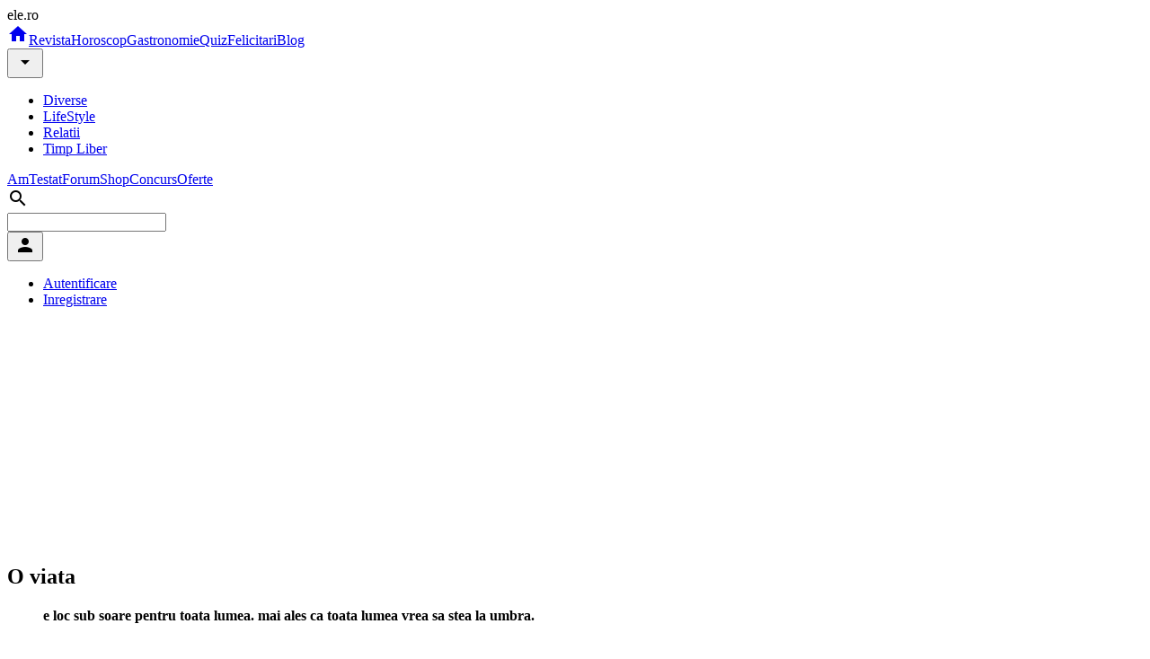

--- FILE ---
content_type: text/html; charset=UTF-8
request_url: https://blog.ele.ro/diverse/altele/o-viata_--115/fun-in-weekend_--410.html
body_size: 8773
content:
<!DOCTYPE html><html><head><script>
    window.dataLayer = window.dataLayer || [];
    function gtag(){dataLayer.push(arguments);}
	gtag('consent', 'default', {
    	    'ad_user_data': 'granted',
            'ad_personalization': 'granted',
            'ad_storage': 'granted',
            'analytics_storage': 'granted'
        });
    </script><script async src="https://www.googletagmanager.com/gtag/js?id=G-K9LFNP68NS"></script><script>
    window.dataLayer = window.dataLayer || [];
    function gtag(){dataLayer.push(arguments);}
    gtag('js', new Date());
    gtag('config', 'G-K9LFNP68NS');
    </script><meta charset="utf-8"><title>Fun in weekend - Blog Ele.ro</title><meta name="viewport" content="width=device-width, initial-scale=1"><meta name="description" content=""><meta name="keywords" content=""><meta name="msvalidate.01" content="00E7EF8D73A5B1E695B7440B5DA436B2"/><link rel="alternate" media="only screen and (max-width: 640px)" href="https://m.ele.ro/blog/diverse/altele/o-viata_--115/fun-in-weekend_--410.html"/><link rel="alternate" type="application/rss+xml" title="Noutati ultimele 24 ore | Ele.ro" href="https://apps.ele.ro/rss/24h.xml"/><link rel="canonical" href="https://blog.ele.ro/diverse/altele/o-viata_--115/fun-in-weekend_--410.html"><link rel="icon" href="https://imgs.ele.ro/favicon.ico"/><link rel="preconnect" href="https://fonts.googleapis.com"><link rel="preconnect" href="https://fonts.gstatic.com" crossorigin><link rel="preload" href="https://securepubads.g.doubleclick.net/tag/js/gpt.js" as="script" crossorigin><link rel="stylesheet" media="all" href="https://fonts.googleapis.com/css2?family=Parisienne&display=swap"/><link rel="stylesheet" media="all" href="https://fonts.googleapis.com/icon?family=Material+Icons"/><link rel="stylesheet" media="all" href="https://static.ele.ro/material.min.css"><link rel="stylesheet" media="all" href="https://static.ele.ro/styles.min.css"><script src="https://securepubads.g.doubleclick.net/tag/js/gpt.js" crossorigin="anonymous" async></script><script>	window.googletag = window.googletag || { cmd: [] };	var anchor, interstitial, leftSideRail, rightSideRail, billboard, box_1, box_2, box_3, filmstrip_1, filmstrip_2, filmstrip_3, large_box, feed, inarticle, recomandari;	googletag.cmd.push(function() {		anchor		= googletag.defineOutOfPageSlot('/11453545/G4_Ele.ro/G4_Ele.ro_Anchor', googletag.enums.OutOfPageFormat.BOTTOM_ANCHOR);		interstitial 	= googletag.defineOutOfPageSlot('/11453545/G4_Ele.ro/G4_Ele.ro_Interstitial', googletag.enums.OutOfPageFormat.INTERSTITIAL);		leftSideRail 	= googletag.defineOutOfPageSlot('/11453545/G4_Ele.ro/G4_Ele.ro_LeftSideRail', googletag.enums.OutOfPageFormat.LEFT_SIDE_RAIL);		rightSideRail 	= googletag.defineOutOfPageSlot('/11453545/G4_Ele.ro/G4_Ele.ro_RightSideRail', googletag.enums.OutOfPageFormat.RIGHT_SIDE_RAIL);		if (anchor) anchor.addService(googletag.pubads());		if (interstitial) interstitial.addService(googletag.pubads());		if (leftSideRail) leftSideRail.addService(googletag.pubads());		if (rightSideRail) rightSideRail.addService(googletag.pubads());		large_box = googletag.defineSlot('/11453545/G4_Ele.ro/G4_Ele.ro_LargeBox', [336, 280], 'large_box').addService(googletag.pubads());feed = googletag.defineSlot('/11453545/G4_Ele.ro/G4_Ele.ro_Feed', [940, 240], 'feed').addService(googletag.pubads());recomandari = googletag.defineSlot('/11453545/G4_Ele.ro/G4_Ele.ro_Recomandari', [940, 400], 'recomandari').addService(googletag.pubads());box_1 = googletag.defineSlot('/11453545/G4_Ele.ro/G4_Ele.ro_Box_1', [300, 250], 'box_1').addService(googletag.pubads());filmstrip_1 = googletag.defineSlot('/11453545/G4_Ele.ro/G4_Ele.ro_Filmstrip_1', [300, 600], 'filmstrip_1').addService(googletag.pubads());box_2 = googletag.defineSlot('/11453545/G4_Ele.ro/G4_Ele.ro_Box_2', [300, 250], 'box_2').addService(googletag.pubads());filmstrip_2 = googletag.defineSlot('/11453545/G4_Ele.ro/G4_Ele.ro_Filmstrip_2', [300, 600], 'filmstrip_2').addService(googletag.pubads());billboard = googletag.defineSlot('/11453545/G4_Ele.ro/G4_Ele.ro_Billboard', [970, 250], 'billboard').addService(googletag.pubads()); 		googletag.setConfig({			singleRequest: true,			centering: true,			collapseDiv: "ON_NO_FILL",			targeting: { g4_no_google: "false" }		});	    	googletag.enableServices();	});</script></head><body><div class="mdl-layout mdl-js-layout"><header class="mdl-layout__header mdl-shadow--4dp"><div class="mdl-layout__header-row"><span class="mdl-layout-title logo-text">ele.ro</span><nav class="mdl-navigation"><a class="mdl-navigation__link" href="https://www.ele.ro/index.html" title="Home"><i class="material-icons">home</i></a><a class="mdl-navigation__link mdl-typography--font-bold" href="https://www.ele.ro" id="m1" title="Revista">Revista</a><a class="mdl-navigation__link mdl-typography--font-bold" href="https://horoscop.ele.ro" id="m2" title="Horoscop">Horoscop</a><a class="mdl-navigation__link mdl-typography--font-bold" href="https://gastronomie.ele.ro" id="m3" title="Gastronomie">Gastronomie</a><a class="mdl-navigation__link mdl-typography--font-bold" href="https://quiz.ele.ro" id="m4" title="Quiz">Quiz</a><a class="mdl-navigation__link mdl-typography--font-bold" href="https://felicitari.ele.ro" id="m5" title="Felicitari">Felicitari</a><a class="mdl-navigation__link mdl-typography--font-bold" href="https://blog.ele.ro" id="m6" title="Blog">Blog</a><div style="position:relative;"><button id="smm6" class="mdl-button mdl-js-button mdl-button--icon"><i class="material-icons">arrow_drop_down</i></button><ul class="mdl-menu mdl-menu--bottom-right mdl-js-menu mdl-js-ripple-effect" for="smm6"><li><a href="/diverse.html" title="Diverse" class="mdl-menu__item mdl-js-ripple-effect"> Diverse </a></li><li><a href="/lifestyle.html" title="LifeStyle" class="mdl-menu__item mdl-js-ripple-effect"> LifeStyle </a></li><li><a href="/relatii.html" title="Relatii" class="mdl-menu__item mdl-js-ripple-effect"> Relatii </a></li><li><a href="/timp-liber.html" title="Timp Liber" class="mdl-menu__item mdl-js-ripple-effect"> Timp Liber </a></li></ul></div><a class="mdl-navigation__link mdl-typography--font-bold" href="https://amtestat.ele.ro" id="m7" title="AmTestat">AmTestat</a><a class="mdl-navigation__link mdl-typography--font-bold" href="https://forum.ele.ro" id="m8" title="Forum">Forum</a><a class="mdl-navigation__link mdl-typography--font-bold" href="https://shop.ele.ro" id="m9" title="Shop">Shop</a><a class="mdl-navigation__link mdl-typography--font-bold" href="https://concurs.ele.ro" id="m10" title="Concurs">Concurs</a><a class="mdl-navigation__link mdl-typography--font-bold" href="https://ofert.ele.ro" id="m11" title="Oferte">Oferte</a></nav><div class="mdl-layout-spacer"></div><div class="mdl-textfield mdl-js-textfield mdl-textfield--expandable mdl-textfield--floating-label mdl-textfield--align-right"><label class="mdl-button mdl-js-button mdl-button--icon" for="fixed-header-drawer-exp"><i class="material-icons">search</i></label><div class="mdl-textfield__expandable-holder"><form action="https://cauta.ele.ro/index.html"><input class="mdl-textfield__input gcse-search" name="q" id="fixed-header-drawer-exp"></form></div></div><div><button id="box-login" class="mdl-button mdl-js-button mdl-button--icon"><i class="material-icons">person</i></button><ul class="mdl-menu mdl-menu--bottom-right mdl-js-menu mdl-js-ripple-effect" for="box-login"><li><a class="mdl-menu__item mdl-js-ripple-effect" href="/login.html" title="Autentifica-te in contul tau">Autentificare</a></li><li><a class="mdl-menu__item mdl-js-ripple-effect" href="/signup.html" title="Inregistreaza un cont">Inregistrare</a></li></ul></div></div></header><main class="mdl-layout__content mdl-color--grey-100"><div class="page-content"><div class="mdl-grid mdl-grid--no-spacing"><div class="mdl-cell mdl-cell--12-col"><div id='billboard' style='width: 970px; height: 250px; margin:auto;'></div></div><div class="mdl-cell mdl-cell--12-col"></div><div class="mdl-cell mdl-cell--12-col"><div class="mdl-grid"><div class="mdl-cell mdl-cell--9-col"><div class="mdl-card mdl-shadow--4dp"><div class="mdl-card__title"><h2 class="mdl-card__title-text"> O viata </h2></div><div class="mdl-card__title mdl-card--border"><h4 class="mdl-card__subtitle-text mdl-typography--text-center"><blockquote class="mdl-typography--title">e loc sub soare pentru toata lumea. mai ales ca toata lumea vrea sa stea la umbra.</blockquote></h4></div><div class="mdl-card__supporting-text"><div class="mdl-card"><div class="mdl-card__title"><h2 class="mdl-card__title-text"> Fun in weekend </h2></div><div class="mdl-card__title"> 16 Feb 2007 </div><div class="mdl-card__supporting-text"><span class="mdl-typography--subhead"><div style="float:left; margin-right:10px; margin-bottom:10px;"><div id='large_box' style='width: 336px; height: 280px;'></div></div> test </span></div><div class="mdl-card__menu"><button id="share" class="mdl-button mdl-button--icon mdl-js-button mdl-js-ripple-effect"><i class="material-icons">share</i></button><ul class="mdl-menu mdl-js-menu mdl-menu--bottom-right" for="share"><li><a class="mdl-menu__item mdl-js-ripple-effect" href="https://facebook.com/sharer/sharer.php?u=https%3A%2F%2Fblog.ele.ro%2Fdiverse%2Faltele%2Fo-viata_--115%2Ffun-in-weekend_--410.html" target="_blank" rel="noopener" aria-label="Facebook" onclick="javascript:window.open(this.href, '', 'menubar=no,toolbar=no,resizable=yes,scrollbars=yes,height=750,width=600');return false;"> Facebook </a></li><li><a class="mdl-menu__item mdl-js-ripple-effect" href="https://twitter.com/intent/tweet/?text=Fun+in+weekend&amp;url=https%3A%2F%2Fblog.ele.ro%2Fdiverse%2Faltele%2Fo-viata_--115%2Ffun-in-weekend_--410.html" target="_blank" rel="noopener" aria-label="Twitter" onclick="javascript:window.open(this.href, '', 'menubar=no,toolbar=no,resizable=yes,scrollbars=yes,height=400,width=800');return false;"> Twitter </a></li><li><a class="mdl-menu__item mdl-js-ripple-effect" href="https://pinterest.com/pin/create/button/?url=https%3A%2F%2Fblog.ele.ro%2Fdiverse%2Faltele%2Fo-viata_--115%2Ffun-in-weekend_--410.html&amp;media=&amp;description=Fun+in+weekend" target="_blank" rel="noopener" aria-label="Pinterest" onclick="javascript:window.open(this.href, '', 'menubar=no,toolbar=no,resizable=yes,scrollbars=yes,height=750,width=650');return false;"> Pinterest </a></li></ul></div></div></div></div><div id='feed' style='width: 940px; height: 240px;'></div><div class="mdl-card mdl-shadow--4dp"><div class="mdl-card__title mdl-card--border"><h2 class="mdl-card__title-text"> Alete insemnari din blog </h2></div><div class="mdl-card__supporting-text"><div class="mdl-card"><div class="mdl-card__title"><a href="/diverse/altele/o-viata_--115/nu-sunt-ce-par-a-fi_--458.html" title="Nu sunt ce par a fi" class="mdl-card__title-text"> Nu sunt ce par a fi </a></div><div class="mdl-card__supporting-text"><p>Nu sunt ce par a fi -Nu suntNimic din ce-as fi vrut sa fiu!...Dar fiindca m-am nascut fara sa stiu,Sau prea cur&acirc;nd,Sau poate prea t&acirc;rziu...M-am resemnat, ca orice bun crestin,Si n-am ramas dec&acirc;t... Cel care</p></div></div><div class="mdl-card"><div class="mdl-card__title"><a href="/diverse/altele/o-viata_--115/la-scoala_--364.html" title="La scoala" class="mdl-card__title-text"> La scoala </a></div><div class="mdl-card__supporting-text"><p>Acum 3 saptamani m-am apucat de scoala de soferi (o grija in plus). Nu mi-am dorit eu in mod special, au fost ale persoane binevoitoare&nbsp;si explicative care m-au trimis. Si am s-o fac, am s-o termin, am sa am si permis... si ce? Eh, o sa conduc cand restul or sa fie in stare de avansata de</p></div></div><div class="mdl-card"><div class="mdl-card__title"><a href="/diverse/altele/o-viata_--115/cercelusi-super-dragutzi_--517.html" title="Cercelusi super dragutzi" class="mdl-card__title-text"> Cercelusi super dragutzi </a></div><div class="mdl-card__supporting-text"><p>Cum zburam eu asa din blog in blog zilele astea, am dat peste ceva super dragut: cercelusi,coliere, bratari, brose si alte chestii colorate&nbsp;. Multe, multe si foarte dragutze si originale, nu zic ca sunt si destul de accesibile. Din cate am inteles eu,&nbsp;le puteti vedea, admira si cumpara</p></div></div><div class="mdl-card"><div class="mdl-card__title"><a href="/diverse/altele/o-viata_--115/nu-e-de-nasul-nostru_--620.html" title="Nu e de nasul nostru" class="mdl-card__title-text"> Nu e de nasul nostru </a></div><div class="mdl-card__supporting-text"><p>In Romania, e foarte greu sa fi patriot si iubitor de neam... foarte greu. Nu te ajuta nimeni si nu-ti da nimeni un motiv ca sa fi patriot. Chiar daca ai vrea din tot sufletul tau sa zici ca esti mandru ca esti roman... tot ai o retinere pe undeva, oricat de mica... dar exista.Umbla pe ODC mai</p></div></div><div class="mdl-card"><div class="mdl-card__title"><a href="/diverse/altele/o-viata_--115/ras-cu-lacrimi_--358.html" title="Ras cu lacrimi" class="mdl-card__title-text"> Ras cu lacrimi </a></div><div class="mdl-card__supporting-text"><p>Am ras cu lacrimi jumatate de ora, ma dor falcile, stomacul si cred ca&nbsp;un pic capul, dar Doamne a fost asa de bine... Nu pot sa va spun de ce (e inside joke), n-ar avea farmec... Multumesc din&nbsp;suflet firmei in care lucrez, ca imi ofera astfel de momente. A fost bestial! Sunt unici, asta e</p></div></div></div></div><div id='recomandari' style='width: 940px; height: 400px;'></div><h5 class="mdl-typography--title"> Recomandari </h5><div class="mdl-grid"><div class="mdl-cell mdl-cell--4-col mdl-card mdl-shadow--4dp mdl-card--feed"><picture class="mdl-card__media"><source type="image/webp" srcset="https://imgs.ele.ro/apps/feed_in/hit.ro_2.jpg?8770.webp"><source type="image/jpeg" srcset="https://imgs.ele.ro/apps/feed_in/hit.ro_2.jpg?8770.jpg"><img src="https://imgs.ele.ro/apps/feed_in/hit.ro_2.jpg?8770.jpg" alt="Espressorul nu functioneaza bine? Afla daca boabele de cafea sunt de vina" width="320" height="180"></picture><div class="mdl-card__title mdl-typography--text-center"><a href="https://www.hit.ro/altceva/electrocasnice-smart/espressorul-nu-functioneaza-bine-afla-daca-boabele-de-cafea-sunt-de-vina_--a24517.html?utm_source=elero&utm_medium=website&utm_campaign=cross" target="_blank" rel="noopener noreferrer" class="mdl-card__title-text md-16"> Espressorul nu functioneaza bine? Afla daca boabele de cafea sunt de vina </a></div><div class="mdl-card__menu"><button class="mdl-button mdl-js-button mdl-js-ripple-effect mdl-color--red mdl-color-text--white"><span class="mdl-typography--text-lowercase">hit.ro</span></button></div></div><div class="mdl-cell mdl-cell--4-col mdl-card mdl-shadow--4dp mdl-card--feed"><picture class="mdl-card__media"><source type="image/webp" srcset="https://imgs.ele.ro/apps/feed_in/studentie.ro_1.jpg?1053.webp"><source type="image/jpeg" srcset="https://imgs.ele.ro/apps/feed_in/studentie.ro_1.jpg?1053.jpg"><img src="https://imgs.ele.ro/apps/feed_in/studentie.ro_1.jpg?1053.jpg" alt="Ghid de supravietuire in sesiune: 4 strategii pentru a gestiona stresul si a invata mai eficient" width="320" height="180"></picture><div class="mdl-card__title mdl-typography--text-center"><a href="https://www.studentie.ro/info-studentie/studentesc/ghid-de-supravietuire-in-sesiune-4-strategii-pentru-a-gestiona-stresul-si-a-invata-mai-eficient_--a204675.html?utm_source=elero&utm_medium=website&utm_campaign=cross" target="_blank" rel="noopener noreferrer" class="mdl-card__title-text md-16"> Ghid de supravietuire in sesiune: 4 strategii pentru a gestiona stresul si a invata mai eficient </a></div><div class="mdl-card__menu"><button class="mdl-button mdl-js-button mdl-js-ripple-effect mdl-color--red mdl-color-text--white"><span class="mdl-typography--text-lowercase">studentie.ro</span></button></div></div><div class="mdl-cell mdl-cell--4-col mdl-card mdl-shadow--4dp mdl-card--feed"><picture class="mdl-card__media"><source type="image/webp" srcset="https://imgs.ele.ro/apps/feed_in/eva.ro_1.jpg?857.webp"><source type="image/jpeg" srcset="https://imgs.ele.ro/apps/feed_in/eva.ro_1.jpg?857.jpg"><img src="https://imgs.ele.ro/apps/feed_in/eva.ro_1.jpg?857.jpg" alt="Frumoasă ca mama, rebelă ca tata: Fiica lui Charlie Sheen și a lui Denise Richards a plecat de acasă și a renunțat la liceu" width="320" height="180"></picture><div class="mdl-card__title mdl-typography--text-center"><a href="https://www.eva.ro/divertisment/vedete/frumoasa-ca-mama-rebela-ca-tata-fiica-lui-charlie-sheen-si-a-lui-denise-richards-a-plecat-de-acasa-si-a-renuntat-la-liceu-articol-260813.html?utm_medium=article&utm_campaign=article_exchange&utm_source=elero" target="_blank" rel="noopener noreferrer" class="mdl-card__title-text md-16"> Frumoasă ca mama, rebelă ca tata: Fiica lui Charlie Sheen și a lui Denise Richards a plecat de acasă și a renunțat la liceu </a></div><div class="mdl-card__menu"><button class="mdl-button mdl-js-button mdl-js-ripple-effect mdl-color--red mdl-color-text--white"><span class="mdl-typography--text-lowercase">eva.ro</span></button></div></div><div class="mdl-cell mdl-cell--4-col mdl-card mdl-shadow--4dp mdl-card--feed"><picture class="mdl-card__media"><source type="image/webp" srcset="https://imgs.ele.ro/apps/feed_in/acasa.ro_0.jpg?6078.webp"><source type="image/jpeg" srcset="https://imgs.ele.ro/apps/feed_in/acasa.ro_0.jpg?6078.jpg"><img src="https://imgs.ele.ro/apps/feed_in/acasa.ro_0.jpg?6078.jpg" alt="Detalii decorative care schimba complet atmosfera unei locuinte, de la Fabrica de Profile" width="320" height="180"></picture><div class="mdl-card__title mdl-typography--text-center"><a href="https://acasa.ro/amenajarea-casei-44/detalii-decorative-care-schimba-complet-atmosfera-unei-locuinte-de-la-fabrica-de-profile-269583.html?utm_source=ele&utm_medium=article&utm_campaign=feed_extern" target="_blank" rel="noopener noreferrer" class="mdl-card__title-text md-16"> Detalii decorative care schimba complet atmosfera unei locuinte, de la Fabrica de Profile </a></div><div class="mdl-card__menu"><button class="mdl-button mdl-js-button mdl-js-ripple-effect mdl-color--red mdl-color-text--white"><span class="mdl-typography--text-lowercase">acasa.ro</span></button></div></div><div class="mdl-cell mdl-cell--4-col mdl-card mdl-shadow--4dp mdl-card--feed"><picture class="mdl-card__media"><source type="image/webp" srcset="https://imgs.ele.ro/apps/feed_in/xtrem.ro_2.jpg?1714.webp"><source type="image/jpeg" srcset="https://imgs.ele.ro/apps/feed_in/xtrem.ro_2.jpg?1714.jpg"><img src="https://imgs.ele.ro/apps/feed_in/xtrem.ro_2.jpg?1714.jpg" alt="Rod pod la apa curgatoare: presiune mica, control mare" width="320" height="180"></picture><div class="mdl-card__title mdl-typography--text-center"><a href="https://www.xtrem.ro/stiri/diverse/rod-pod-la-apa-curgatoare-presiune-mica-control-mare_--a928.html?utm_source=elero&utm_medium=website&utm_campaign=cross" target="_blank" rel="noopener noreferrer" class="mdl-card__title-text md-16"> Rod pod la apa curgatoare: presiune mica, control mare </a></div><div class="mdl-card__menu"><button class="mdl-button mdl-js-button mdl-js-ripple-effect mdl-color--red mdl-color-text--white"><span class="mdl-typography--text-lowercase">xtrem.ro</span></button></div></div><div class="mdl-cell mdl-cell--4-col mdl-card mdl-shadow--4dp mdl-card--feed"><picture class="mdl-card__media"><source type="image/webp" srcset="https://imgs.ele.ro/apps/feed_in/askmen.ro_2.jpg?4530.webp"><source type="image/jpeg" srcset="https://imgs.ele.ro/apps/feed_in/askmen.ro_2.jpg?4530.jpg"><img src="https://imgs.ele.ro/apps/feed_in/askmen.ro_2.jpg?4530.jpg" alt="Ce instalatii sunt necesare in baie atunci cand renovezi" width="320" height="180"></picture><div class="mdl-card__title mdl-typography--text-center"><a href="https://www.askmen.ro/stiri/diverse/ce-instalatii-sunt-necesare-in-baie-atunci-cand-renovezi_--a46766.html?utm_source=elero&utm_medium=website&utm_campaign=cross" target="_blank" rel="noopener noreferrer" class="mdl-card__title-text md-16"> Ce instalatii sunt necesare in baie atunci cand renovezi </a></div><div class="mdl-card__menu"><button class="mdl-button mdl-js-button mdl-js-ripple-effect mdl-color--red mdl-color-text--white"><span class="mdl-typography--text-lowercase">askmen.ro</span></button></div></div><div class="mdl-cell mdl-cell--4-col mdl-card mdl-shadow--4dp mdl-card--feed"><picture class="mdl-card__media"><source type="image/webp" srcset="https://imgs.ele.ro/apps/feed_in/ego.ro_0.jpg?409.webp"><source type="image/jpeg" srcset="https://imgs.ele.ro/apps/feed_in/ego.ro_0.jpg?409.jpg"><img src="https://imgs.ele.ro/apps/feed_in/ego.ro_0.jpg?409.jpg" alt="Zodii care nu rezistă împreună oricât de mult ar lupta pentru relație" width="320" height="180"></picture><div class="mdl-card__title mdl-typography--text-center"><a href="https://www.femeia.ro/zodii-care-nu-rezista-impreuna-oricat-de-mult-ar-lupta-pentru-relatie/?utm_source=Ele.ro&utm_medium=website&utm_campaign=fidmee" target="_blank" rel="noopener noreferrer" class="mdl-card__title-text md-16"> Zodii care nu rezistă împreună oricât de mult ar lupta pentru relație </a></div><div class="mdl-card__menu"><button class="mdl-button mdl-js-button mdl-js-ripple-effect mdl-color--red mdl-color-text--white"><span class="mdl-typography--text-lowercase">ego.ro</span></button></div></div><div class="mdl-cell mdl-cell--4-col mdl-card mdl-shadow--4dp mdl-card--feed"><picture class="mdl-card__media"><source type="image/webp" srcset="https://imgs.ele.ro/apps/feed_in/risco.ro_0.jpg?9606.webp"><source type="image/jpeg" srcset="https://imgs.ele.ro/apps/feed_in/risco.ro_0.jpg?9606.jpg"><img src="https://imgs.ele.ro/apps/feed_in/risco.ro_0.jpg?9606.jpg" alt="Veniturile si activitatea profesionala, factori de stres pentru romani. Odihna si echilibrul viata personala/profesionala, primordiale" width="320" height="180"></picture><div class="mdl-card__title mdl-typography--text-center"><a href="https://www.risco.ro/suport/practici-in-afaceri/veniturile-si-activitatea-profesionala-factori-de-stres-pentru-romani-odihna-si-echilibrul-viata-personala-profesionala-primordiale-5566?utm_source=elero&utm_medium=website&utm_campaign=cross" target="_blank" rel="noopener noreferrer" class="mdl-card__title-text md-16"> Veniturile si activitatea profesionala, factori de stres pentru romani. Odihna si echilibrul viata personala/profesionala, primordiale </a></div><div class="mdl-card__menu"><button class="mdl-button mdl-js-button mdl-js-ripple-effect mdl-color--red mdl-color-text--white"><span class="mdl-typography--text-lowercase">risco.ro</span></button></div></div><div class="mdl-cell mdl-cell--4-col mdl-card mdl-shadow--4dp mdl-card--feed"><picture class="mdl-card__media"><source type="image/webp" srcset="https://imgs.ele.ro/apps/feed_in/calificativ.ro_0.jpg?4673.webp"><source type="image/jpeg" srcset="https://imgs.ele.ro/apps/feed_in/calificativ.ro_0.jpg?4673.jpg"><img src="https://imgs.ele.ro/apps/feed_in/calificativ.ro_0.jpg?4673.jpg" alt="Teste limbi straine online. Evalueaza-ti nivelul de cunostinte." width="320" height="180"></picture><div class="mdl-card__title mdl-typography--text-center"><a href="https://www.calificativ.ro/info-scoala/info-util/teste-limbi-straine-online-evalueaza-ti-nivelul-de-cunostinte-_--a30775.html?utm_source=elero&utm_medium=website&utm_campaign=cross" target="_blank" rel="noopener noreferrer" class="mdl-card__title-text md-16"> Teste limbi straine online. Evalueaza-ti nivelul de cunostinte. </a></div><div class="mdl-card__menu"><button class="mdl-button mdl-js-button mdl-js-ripple-effect mdl-color--red mdl-color-text--white"><span class="mdl-typography--text-lowercase">calificativ.ro</span></button></div></div><div class="mdl-cell mdl-cell--4-col mdl-card mdl-shadow--4dp mdl-card--feed"><picture class="mdl-card__media"><source type="image/webp" srcset="https://imgs.ele.ro/apps/feed_in/animale.ro_1.jpg?5768.webp"><source type="image/jpeg" srcset="https://imgs.ele.ro/apps/feed_in/animale.ro_1.jpg?5768.jpg"><img src="https://imgs.ele.ro/apps/feed_in/animale.ro_1.jpg?5768.jpg" alt="Alergiile alimentare la caini: Semne, cauze si cum sa le gestionezi cu un buget rezonabil" width="320" height="180"></picture><div class="mdl-card__title mdl-typography--text-center"><a href="https://www.animale.ro/caini/info-caini/alergiile-alimentare-la-caini-semne-cauze-si-cum-sa-le-gestionezi-cu-un-buget-rezonabil_--a2754.html?utm_source=elero&utm_medium=website&utm_campaign=cross" target="_blank" rel="noopener noreferrer" class="mdl-card__title-text md-16"> Alergiile alimentare la caini: Semne, cauze si cum sa le gestionezi cu un buget rezonabil </a></div><div class="mdl-card__menu"><button class="mdl-button mdl-js-button mdl-js-ripple-effect mdl-color--red mdl-color-text--white"><span class="mdl-typography--text-lowercase">animale.ro</span></button></div></div></div></div><div class="mdl-cell mdl-cell--3-col"><div class="mdl-card mdl-card--full mdl-shadow--4dp"><div class="mdl-card__title mdl-card--border"><h2 class="mdl-card__title-text">Newsletter Ele.ro</h2></div><div class="mdl-card__supporting-text no-pd-top"><form action="https://newsletter.ele.ro/abonare.html" method="post"><input type="hidden" name="n_15" value="15"><div class="mdl-textfield mdl-js-textfield full"><input class="mdl-textfield__input" id="email" name="email" autocomplete="off"><label class="mdl-textfield__label" for="email">adresa@de.email</label></div><button type="submit" class="mdl-button mdl-js-button mdl-button--raised mdl-button--accent full">Abonare</button></form></div><div class="mdl-card__actions mdl-card--border mdl-typography--text-center"><a href="https://newsletter.ele.ro" title="Newslettere Ele.ro">vezi lista newslettere</a></div></div><div id='box_1' style='width: 300px; height: 250px;'></div><div class="mdl-card mdl-card--full mdl-shadow--4dp mdl-card-side"><div class="mdl-card__supporting-text mdl-grid"><div class="mdl-cell mdl-cell--6-col"><picture class="mdl-list__item-primary-content"><source type="image/webp" srcset="https://imgs.ele.ro/www/160/1/120872.webp"><source type="image/jpeg" srcset="https://imgs.ele.ro/ww/160/1/120872.jpg"><img src="https://imgs.ele.ro/www/160/1/120872.jpg" alt="Andreea Balan, acuzata ca foloseste ChatGPT pe Instagram. Raspunsul artistei a devenit viral" width="120" height="90"></picture></div><div class="mdl-cell mdl-cell--6-col mdl-cell--stretch mdl-cell--middle"><a href="https://www.ele.ro/monden/stiri-monden/andreea-balan-acuzata-ca-foloseste-chatgpt-pe-instagram-raspunsul-artistei-a-devenit-viral_--71813.html" title="Andreea Balan, acuzata ca foloseste ChatGPT pe Instagram. Raspunsul artistei a devenit viral" class="mdl-card__subtitle-text mdl-color-text--grey-800"> Andreea Balan, acuzata ca foloseste ChatGPT pe Instagram. Raspunsul artistei a d... </a></div><div class="mdl-cell mdl-cell--6-col"><picture class="mdl-list__item-primary-content"><source type="image/webp" srcset="https://imgs.ele.ro/www/160/1/120871.webp"><source type="image/jpeg" srcset="https://imgs.ele.ro/ww/160/1/120871.jpg"><img src="https://imgs.ele.ro/www/160/1/120871.jpg" alt="Pro TV pregateste revenirea unui show-fenomen din anii 2000. Gabriela Cristea, in carti pentru prezentarea emisiunii" width="120" height="90"></picture></div><div class="mdl-cell mdl-cell--6-col mdl-cell--stretch mdl-cell--middle"><a href="https://www.ele.ro/monden/stiri-monden/pro-tv-pregateste-revenirea-unui-show-fenomen-din-anii-2000-gabriela-cristea-in-carti-pentru-prezentarea-emisiunii_--71812.html" title="Pro TV pregateste revenirea unui show-fenomen din anii 2000. Gabriela Cristea, in carti pentru prezentarea emisiunii" class="mdl-card__subtitle-text mdl-color-text--grey-800"> Pro TV pregateste revenirea unui show-fenomen din anii 2000. Gabriela Cristea, i... </a></div><div class="mdl-cell mdl-cell--6-col"><picture class="mdl-list__item-primary-content"><source type="image/webp" srcset="https://imgs.ele.ro/www/160/1/120870.webp"><source type="image/jpeg" srcset="https://imgs.ele.ro/ww/160/1/120870.jpg"><img src="https://imgs.ele.ro/www/160/1/120870.jpg" alt="Desi este criticata dur pentru transformarile radicale, vedeta nu se opreste. A apelat din nou la bisturiu, iar reactiile sunt explozive: E ceva in neregula cu tine" width="120" height="90"></picture></div><div class="mdl-cell mdl-cell--6-col mdl-cell--stretch mdl-cell--middle"><a href="https://www.ele.ro/monden/stiri-monden/desi-este-criticata-dur-pentru-transformarile-radicale-vedeta-nu-se-opreste-a-apelat-din-nou-la-bisturiu-iar-reactiile-sunt-explozive-e-ceva-in-neregula-cu-tine_--71811.html" title="Desi este criticata dur pentru transformarile radicale, vedeta nu se opreste. A apelat din nou la bisturiu, iar reactiile sunt explozive: E ceva in neregula cu tine" class="mdl-card__subtitle-text mdl-color-text--grey-800"> Desi este criticata dur pentru transformarile radicale, vedeta nu se opreste. A ... </a></div><div class="mdl-cell mdl-cell--6-col"><picture class="mdl-list__item-primary-content"><source type="image/webp" srcset="https://imgs.ele.ro/www/160/1/120869.webp"><source type="image/jpeg" srcset="https://imgs.ele.ro/ww/160/1/120869.jpg"><img src="https://imgs.ele.ro/www/160/1/120869.jpg" alt="Cand nu se fac nunti in 2026. De ce sunt interzise in post si in zilele mari de sarbatoare" width="120" height="90"></picture></div><div class="mdl-cell mdl-cell--6-col mdl-cell--stretch mdl-cell--middle"><a href="https://www.ele.ro/monden/social/cand-nu-se-fac-nunti-in-2026-de-ce-sunt-interzise-in-post-si-in-zilele-mari-de-sarbatoare_--71810.html" title="Cand nu se fac nunti in 2026. De ce sunt interzise in post si in zilele mari de sarbatoare" class="mdl-card__subtitle-text mdl-color-text--grey-800"> Cand nu se fac nunti in 2026. De ce sunt interzise in post si in zilele mari de ... </a></div><div class="mdl-cell mdl-cell--6-col"><picture class="mdl-list__item-primary-content"><source type="image/webp" srcset="https://imgs.ele.ro/www/160/1/120868.webp"><source type="image/jpeg" srcset="https://imgs.ele.ro/ww/160/1/120868.jpg"><img src="https://imgs.ele.ro/www/160/1/120868.jpg" alt="Cat are de platit Nicusor Dan dupa majorarea impozitelor de la 1 ianuarie. Nu am mari proprietati" width="120" height="90"></picture></div><div class="mdl-cell mdl-cell--6-col mdl-cell--stretch mdl-cell--middle"><a href="https://www.ele.ro/monden/stiri-monden/cat-are-de-platit-nicusor-dan-dupa-majorarea-impozitelor-de-la-1-ianuarie-nu-am-mari-proprietati_--71809.html" title="Cat are de platit Nicusor Dan dupa majorarea impozitelor de la 1 ianuarie. Nu am mari proprietati" class="mdl-card__subtitle-text mdl-color-text--grey-800"> Cat are de platit Nicusor Dan dupa majorarea impozitelor de la 1 ianuarie. Nu am... </a></div></div><div class="mdl-card__actions mdl-card--border mdl-typography--text-right"><span class="mdl-button mdl-js-button mdl-button--accent"><a href="https://www.ele.ro" title="Revista">Revista Ele.ro</a><i class="material-icons">chevron_right</i></span></div></div><div id='filmstrip_1' style='width: 300px; height: 600px;'></div><div class="mdl-card mdl-card--full mdl-shadow--4dp mdl-card-side"><picture class="mdl-card__media"><source type="image/webp" srcset="https://imgs.ele.ro/quiz/320/3/quiz_382.webp"><source type="image/jpeg" srcset="https://imgs.ele.ro/quiz/320/3/quiz_382.jpg"><img src="https://imgs.ele.ro/quiz/320/3/quiz_382.jpg" alt="Iti place ce vezi in oglinda? Tu cum iti percepi corpul?" width="300" height="200"></picture><div class="mdl-card__supporting-text"><a href="https://quiz.ele.ro/life-style/frumusete/iti-place-ce-vezi-in-oglinda-tu-cum-iti-percepi-corpul-_--382.html" title="Iti place ce vezi in oglinda? Tu cum iti percepi corpul?" class="mdl-card__title-text mdl-color-text--grey-800"> Iti place ce vezi in oglinda? Tu cum iti percepi corpul? </a></div><div class="mdl-card__actions mdl-card--border mdl-typography--text-right"><span class="mdl-button mdl-js-button mdl-button--accent"><a href="https://quiz.ele.ro" title="Quiz-uri online">Quiz Ele.ro</a><i class="material-icons">chevron_right</i></span></div></div><div class="mdl-card mdl-card--full mdl-shadow--4dp mdl-card-side"><picture class="mdl-card__media"><source type="image/webp" srcset="https://imgs.ele.ro/amtestat/320/7/765.webp"><source type="image/jpeg" srcset="https://imgs.ele.ro/amtestat/320/7/765.jpg"><img src="https://imgs.ele.ro/amtestat/320/7/765.jpg" alt="Uleiul de dus catifelant de Roge Cavailles" width="300" height="200"></picture><div class="mdl-card__supporting-text"><a href="https://amtestat.ele.ro/diverse/ingrijire-personala/uleiul-de-dus-catifelant-de-roge-cavailles_--765.html" title="Uleiul de dus catifelant de Roge Cavailles" class="mdl-card__title-text mdl-color-text--grey-800"> Uleiul de dus catifelant de Roge Cavailles </a></div><div class="mdl-card__actions mdl-card--border mdl-typography--text-right"><span class="mdl-button mdl-js-button mdl-button--accent"><a href="https://amtestat.ele.ro" title="Am Testat">Am Testat Ele.ro</a><i class="material-icons">chevron_right</i></span></div></div><div class="mdl-card mdl-card--full mdl-shadow--4dp mdl-card-side"><div class="mdl-card__supporting-text"><a href="https://blog.ele.ro/lifestyle/dieta/antioxidanti-sanatate-si-longevitate_--891/alimente-care-te-protejeaza-impotriva-bolilor_--2780.html" title="Alimente care te protejeaza impotriva bolilor" class="mdl-card__title-text mdl-color-text--grey-800"> Alimente care te protejeaza impotriva bolilor </a><ul class="mdl-list"><li class="mdl-list__item"><span class="mdl-list__item-primary-content"><i class="material-icons mdl-list__item-avatar">person</i><p class="mdl-list__item-sub-title"><i>"www.e-antioxidanti.ro"</i></p></span></li></ul></div><div class="mdl-card__actions mdl-card--border mdl-typography--text-right"><span class="mdl-button mdl-js-button mdl-button--accent"><a href="https://blog.ele.ro" title="Blog Ele.ro">Blog Ele.ro</a><i class="material-icons">chevron_right</i></span></div></div><div id='box_2' style='width: 300px; height: 250px;'></div><div class="mdl-card mdl-shadow--4dp mdl-card--full mdl-card-side"><picture class="mdl-card__media mdl-typography--text-center"><source type="image/webp" srcset="https://imgs.ele.ro/felicitari/320/4/4139.webp"><source type="image/jpeg" srcset="https://imgs.ele.ro/felicitari/320/4/4139.jpg"><img src="https://imgs.ele.ro/felicitari/320/4/4139.jpg" alt="Leneveala de 1 Mai" width="300" height="200"></picture><div class="mdl-card__supporting-text mdl-typography--text-center"><a href="https://felicitari.ele.ro/sarbatori/1-mai/leneveala-de-1-mai_--4139.html" title="Felicitari Ele.ro - Leneveala de 1 Mai"> Leneveala de 1 Mai </a></div><div class="mdl-card__actions mdl-card--border mdl-typography--text-right"><span class="mdl-button mdl-js-button mdl-button--accent"><a href="https://felicitari.ele.ro" title="Felicitari Ele.ro">Felicitari Ele.ro</a><i class="material-icons">chevron_right</i></span></div></div><div class="mdl-card mdl-shadow--4dp mdl-card--full mdl-card-side"><div class="mdl-card__supporting-text no-pd-bottom"><ul class="mdl-list no-pd no-mg"><li class="mdl-list__item no-pd"><span class="mdl-list__item-primary-content"><i class="material-icons">speaker_notes</i> &nbsp; <a href="https://forum.ele.ro/divertisment/carti/jojo_--12214.html" title="" class="mdl-color-text--grey-800"> Jojo </a></span></li></ul></div><div class="mdl-card__supporting-text no-pd-bottom"><ul class="mdl-list no-pd no-mg"><li class="mdl-list__item no-pd"><span class="mdl-list__item-primary-content"><i class="material-icons">speaker_notes</i> &nbsp; <a href="https://forum.ele.ro/sanatate/psihologie/fobie-de-dentist_--5747.html" title="" class="mdl-color-text--grey-800"> Fobie de dentist </a></span></li></ul></div><div class="mdl-card__supporting-text no-pd-bottom"><ul class="mdl-list no-pd no-mg"><li class="mdl-list__item no-pd"><span class="mdl-list__item-primary-content"><i class="material-icons">speaker_notes</i> &nbsp; <a href="https://forum.ele.ro/frumusete/fata/aparat-dentar_--10569.html" title="" class="mdl-color-text--grey-800"> Aparat dentar </a></span></li></ul></div><div class="mdl-card__actions mdl-card--border mdl-typography--text-right"><span class="mdl-button mdl-js-button mdl-button--accent"><a href="https://forum.ele.ro" title="Forum Ele.ro">Forum Ele.ro</a><i class="material-icons">chevron_right</i></span></div></div><div class="mdl-card mdl-card--full mdl-shadow--4dp mdl-card-side"><div class="mdl-card__media"><img src="https://img.ele.ro/horoscop/articole/a_14236_small.jpg" width="100%" alt="Zodia care iubeste cel mai mult. Ofera cea mai pura dragoste"></div><div class="mdl-card__supporting-text"><a href="https://horoscop.ele.ro/zodia-care-iubeste-cel-mai-mult-ofera-cea-mai-pura-dragoste_--a14236.html" title="Zodia care iubeste cel mai mult. Ofera cea mai pura dragoste" class="mdl-card__title-text mdl-color-text--grey-800">Zodia care iubeste cel mai mult. Ofera cea mai pura dragoste</a></div><div class="mdl-card__actions mdl-card--border mdl-typography--text-right"><span class="mdl-button mdl-js-button mdl-button--accent"><a href="https://horoscop.ele.ro" title="Horoscop Ele.ro">Horoscop Ele.ro</a><i class="material-icons">chevron_right</i></span></div></div><div id='filmstrip_2' style='width: 300px; height: 600px;'></div><div class="mdl-card mdl-card--full mdl-shadow--4dp mdl-card-side"><picture class="mdl-card__media"><source type="image/webp" srcset="https://imgs.ele.ro/gastronomie/320/8/884.webp"><source type="image/jpeg" srcset="https://imgs.ele.ro/gastronomie/320/8/884.jpg"><img src="https://imgs.ele.ro/gastronomie/320/8/884.jpg" alt="Cafea mexicana" width="300" height="200"></picture><div class="mdl-card__supporting-text"><a href="https://gastronomie.ele.ro/bauturi/cafele/cafea-mexicana_--884.html" title="Cafea mexicana" class="mdl-card__title-text mdl-color-text--grey-800"> Cafea mexicana </a></div><div class="mdl-card__actions mdl-card--border mdl-typography--text-right"><span class="mdl-button mdl-js-button mdl-button--accent"><a href="https://gastronomie.ele.ro" title="Gastronomie">Gastronomie Ele.ro</a><i class="material-icons">chevron_right</i></span></div></div><div class="mdl-card mdl-card--full mdl-shadow--4dp mdl-card-side"><picture class="mdl-card__media"><source type="image/webp" srcset="https://imgs.ele.ro/shop/320/2/223126.webp"><source type="image/jpeg" srcset="https://imgs.ele.ro/shop/320/2/223126.jpg"><img src="https://imgs.ele.ro/shop/320/2/223126.jpg" alt="Sandale dama Lloyd Negre" width="300" height="200"></picture><div class="mdl-card__supporting-text"><a href="https://shop.ele.ro/incaltaminte/sandale/sandale-dama-lloyd-negre_223126.html" title="Sandale dama Lloyd Negre" class="mdl-card__title-text mdl-color-text--grey-800"> Sandale dama Lloyd Negre </a></div><div class="mdl-card__actions mdl-card--border mdl-typography--text-right"><span class="mdl-button mdl-js-button mdl-button--accent"><a href="https://shop.ele.ro" title="Shop Ele.ro">Shop Ele.ro</a><i class="material-icons">chevron_right</i></span></div><div class="mdl-card__menu"><button class="mdl-button mdl-js-button mdl-js-ripple-effect mdl-color--red mdl-color-text--white"> 135.9 RON </button></div></div></div></div></div></div></div></main><footer class="mdl-mega-footer"><div class="mdl-mega-footer__bottom-section"><div class="mdl-logo"> Despre noi: </div><ul class="mdl-mega-footer__link-list mdl-color-text--grey-400"><li><a href="https://www.ele.ro/cookies.html">Cookie-uri</a></li><li><a href="https://www.ele.ro/termeni-si-conditii.html">Termeni si Conditii</a></li><li><a href="https://www.ele.ro/politica-de-confidentialitate.html">Politica de Confidentialitate</a></li></ul></div><div class="mdl-mega-footer__bottom-section"><div class="mdl-logo"> Utile: </div><ul class="mdl-mega-footer__link-list mdl-color-text--grey-400"><li><a href="https://www.ele.ro/contact.html">Contact</a></li><li><a href="https://www.ele.ro/publicitate.html">Publicitate pe site</a></li><li><a href="https://newsletter.ele.ro">Newsletter</a></li><li><a href="https://webgate.ec.europa.eu/odr/main/index.cfm?event=main.home.show&lng=RO" target="_blank" title="Platforma pentru solutionarea online a litigiilor">S.O.L.</a></li></ul></div><div class="mdl-mega-footer__bottom-section"><div class="mdl-logo"> Din retea: </div><ul class="mdl-mega-footer__link-list mdl-color-text--grey-400"><li><a href="https://www.animale.ro" title="animale.ro" target=_blank rel="noopener noreferrer" class="footer-related-links">animale.ro</a></li><li><a href="https://www.askmen.ro" title="askmen.ro" target=_blank rel="noopener noreferrer" class="footer-related-links">askmen.ro</a></li><li><a href="https://www.calificativ.ro" title="calificativ.ro" target=_blank rel="noopener noreferrer" class="footer-related-links">calificativ.ro</a></li><li><a href="https://www.hit.ro" title="hit.ro" target=_blank rel="noopener noreferrer" class="footer-related-links">hit.ro</a></li><li><a href="https://www.studentie.ro" title="studentie.ro" target=_blank rel="noopener noreferrer" class="footer-related-links">studentie.ro</a></li><li><a href="https://www.xtrem.ro" title="xtrem.ro" target=_blank rel="noopener noreferrer" class="footer-related-links">xtrem.ro</a></li><li><a href="https://www.mailagent.ro" title="mailagent.ro" target=_blank rel="noopener noreferrer" class="footer-related-links">mailagent.ro</a></li><li><a href="https://www.myjob.ro" title="myjob.ro" target=_blank rel="noopener noreferrer" class="footer-related-links">myjob.ro</a></li><li><a href="https://www.copilul.ro" title="copilul.ro" target=_blank rel="noopener noreferrer" class="footer-related-links">copilul.ro</a></li><li><a href="https://www.clopotel.ro" title="clopotel.ro" target=_blank rel="noopener noreferrer" class="footer-related-links">clopotel.ro</a></li></ul></div><div class="mdl-mega-footer__bottom-section"><div class="mdl-logo"> &copy; 2023 </div><ul class="mdl-mega-footer__link-list mdl-color-text--grey-400"><li>Toate drepturile rezervate.</li></ul></div></footer></div><script>
document.addEventListener('DOMContentLoaded', function() {
    var s = document.createElement("script");
    s.src = "https://static.ele.ro/material.min.js";
    s.type = "text/javascript";
    s.async = "true";
    document.head.appendChild(s);
});
</script><script>document.addEventListener('mdl-componentupgraded',function(e){	if(typeof e.target.MaterialLayout !== 'undefined'){		googletag.cmd.push(function() {			googletag.display('large_box');googletag.display('feed');googletag.display('recomandari');googletag.display('box_1');googletag.display('filmstrip_1');googletag.display('box_2');googletag.display('filmstrip_2');googletag.display('billboard');	    		if (anchor) googletag.display(anchor);	    		if (interstitial) googletag.display(interstitial);	    		if (leftSideRail) googletag.display(leftSideRail);	    		if (rightSideRail) googletag.display(rightSideRail);		});	}});</script></body></html>

--- FILE ---
content_type: application/javascript; charset=utf-8
request_url: https://fundingchoicesmessages.google.com/f/AGSKWxXNqTwCG23s3ZhnwGn1RUHBMcUHwzoM6H6KkPRnoFC5NRrcdBcp5rb9wmCeJarAfc3WpP-ivcNNvBKki5HwZqcHd-DqAUMjcGrXRcJ_mosTq9RBsHzBmYsUosgI2MSIXgAv9v8fZlPyUtPSwZ8bLoWYVDtmA_JNiGzBWvrtcoKyPq9c1Q2cdQ0cIkhF/_/ads/acctid=/attachad./googlead1./adserving_/ad4.
body_size: -1289
content:
window['ada4268d-9f46-4990-9bdb-e56bd2344e89'] = true;